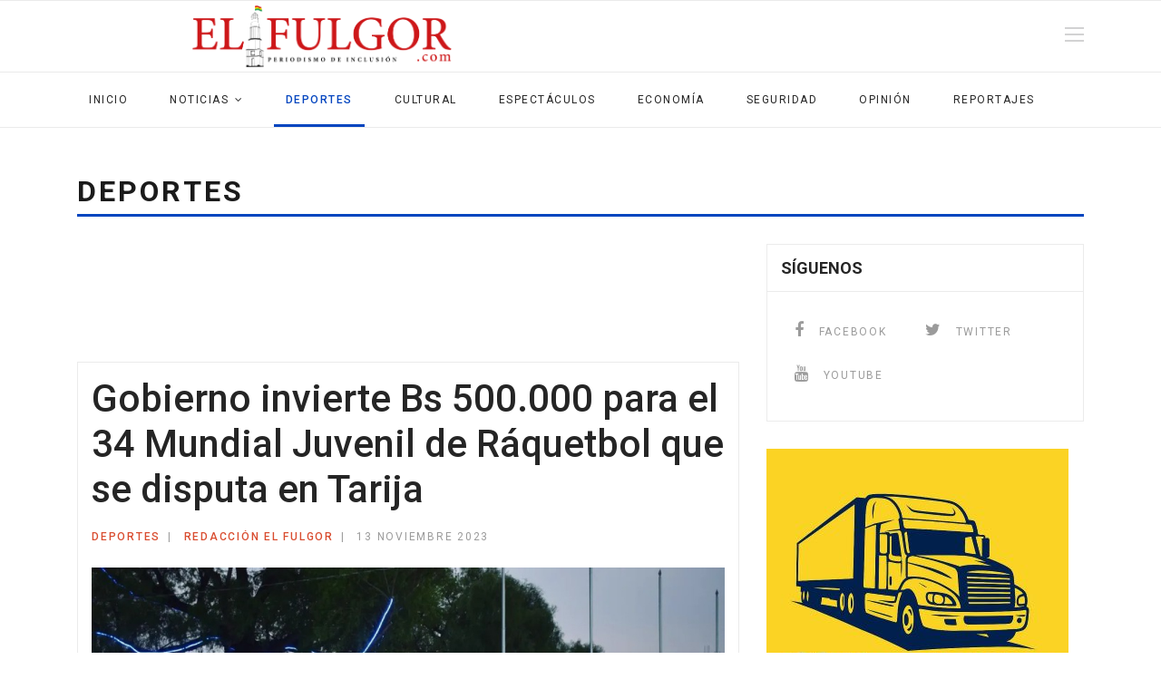

--- FILE ---
content_type: text/html; charset=utf-8
request_url: https://elfulgor.com/deportes/gobierno-invierte-bs-500-000-para-el-34-mundial-juvenil-de-raquetbol-que-se-disputa-en-tarija
body_size: 8394
content:

<!doctype html>
<html lang="es-es" dir="ltr">
    <head>
        <meta charset="utf-8">
        <meta name="viewport" content="width=device-width, initial-scale=1, shrink-to-fit=no">
        <link rel="canonical" href="https://elfulgor.com/deportes/gobierno-invierte-bs-500-000-para-el-34-mundial-juvenil-de-raquetbol-que-se-disputa-en-tarija">
        <base href="https://elfulgor.com/deportes/gobierno-invierte-bs-500-000-para-el-34-mundial-juvenil-de-raquetbol-que-se-disputa-en-tarija" />
	<meta http-equiv="content-type" content="text/html; charset=utf-8" />
	<meta name="generator" content="HELIX_ULTIMATE_GENERATOR_TEXT" />
	<title>El Fulgor - Gobierno invierte Bs 500.000 para el 34 Mundial Juvenil de Ráquetbol que se disputa en Tarija</title>
	<link href="/templates/shaper_gazette/images/favicon.ico" rel="shortcut icon" type="image/vnd.microsoft.icon" />
	<link href="/favicon.ico" rel="shortcut icon" type="image/vnd.microsoft.icon" />
	<link href="/plugins/content/pdf_embed/assets/css/style.css" rel="stylesheet" type="text/css" />
	<link href="//fonts.googleapis.com/css?family=Roboto:100,100i,200,200i,300,300i,400,400i,500,500i,600,600i,700,700i,800,800i,900,900i&subset=cyrillic-ext&display=swap" rel="stylesheet" media="none" onload="media=&quot;all&quot;" type="text/css" />
	<link href="//fonts.googleapis.com/css?family=Roboto Slab:100,100i,200,200i,300,300i,400,400i,500,500i,600,600i,700,700i,800,800i,900,900i&subset=cyrillic-ext&display=swap" rel="stylesheet" media="none" onload="media=&quot;all&quot;" type="text/css" />
	<link href="/templates/shaper_gazette/css/bootstrap.min.css" rel="stylesheet" type="text/css" />
	<link href="/plugins/system/helixultimate/assets/css/system-j3.min.css" rel="stylesheet" type="text/css" />
	<link href="/templates/shaper_gazette/css/font-awesome.min.css" rel="stylesheet" type="text/css" />
	<link href="/templates/shaper_gazette/css/template.css" rel="stylesheet" type="text/css" />
	<link href="/templates/shaper_gazette/css/presets/default.css" rel="stylesheet" type="text/css" />
	<link href="https://elfulgor.com/media/com_acymailing/css/module_default.css?v=1679531277" rel="stylesheet" type="text/css" />
	<link href="/components/com_sppagebuilder/assets/css/animate.min.css" rel="stylesheet" type="text/css" />
	<link href="/components/com_sppagebuilder/assets/css/sppagebuilder.css" rel="stylesheet" type="text/css" />
	<link href="/components/com_sppagebuilder/assets/css/magnific-popup.css" rel="stylesheet" type="text/css" />
	<style type="text/css">
body{font-family: 'Roboto', sans-serif;font-size: 14px;font-weight: 400;text-decoration: none;}
h1{font-family: 'Roboto', sans-serif;font-size: 32px;font-weight: 700;text-decoration: none;}
h2{font-family: 'Roboto', sans-serif;font-size: 18px;font-weight: 700;text-decoration: none;}
h3{font-family: 'Roboto', sans-serif;font-size: 16px;font-weight: 400;text-decoration: none;}
h4{font-family: 'Roboto', sans-serif;font-size: 14px;font-weight: 400;text-decoration: none;}
h5{font-family: 'Roboto', sans-serif;font-size: 12px;font-weight: 400;text-decoration: none;}
.sp-megamenu-parent > li > a, .sp-megamenu-parent > li > span, .sp-megamenu-parent .sp-dropdown li.sp-menu-item > a{font-family: 'Roboto', sans-serif;font-size: 12px;font-weight: 400;text-decoration: none;}
.menu.nav-pills > li > a, .menu.nav-pills > li > span, .menu.nav-pills .sp-dropdown li.sp-menu-item > a{font-family: 'Roboto', sans-serif;font-size: 12px;font-weight: 400;text-decoration: none;}
.sppb-articles-ticker-text>a, .gazette-custom-font{font-family: 'Roboto Slab', sans-serif;font-weight: 400;text-decoration: none;}
.logo-image {height:70px;}#sp-header{ background-color:#FFFFFF; }#sp-mobile-logo{ padding:15px 0px 20px 0px; }#sp-bottom{ color:#4a4a4a; }
	</style>
	<script type="application/json" class="joomla-script-options new">{"data":{"breakpoints":{"tablet":991,"mobile":480},"header":{"stickyOffset":"100"}},"csrf.token":"aabd3d97cb527177178f9e74ff160eda","system.paths":{"root":"","base":""}}</script>
	<script src="/media/jui/js/jquery.min.js?345f9ddbd2540f2d4d1ad6b719f5329d" type="text/javascript"></script>
	<script src="/media/jui/js/jquery-noconflict.js?345f9ddbd2540f2d4d1ad6b719f5329d" type="text/javascript"></script>
	<script src="/media/jui/js/jquery-migrate.min.js?345f9ddbd2540f2d4d1ad6b719f5329d" type="text/javascript"></script>
	<script src="/media/system/js/caption.js?345f9ddbd2540f2d4d1ad6b719f5329d" type="text/javascript"></script>
	<script src="/templates/shaper_gazette/js/popper.min.js" type="text/javascript"></script>
	<script src="/templates/shaper_gazette/js/bootstrap.min.js" type="text/javascript"></script>
	<script src="/templates/shaper_gazette/js/main.js" type="text/javascript"></script>
	<script src="https://elfulgor.com/media/com_acymailing/js/acymailing_module.js?v=5104" type="text/javascript" async="async"></script>
	<script src="/components/com_sppagebuilder/assets/js/jquery.parallax.js" type="text/javascript"></script>
	<script src="/components/com_sppagebuilder/assets/js/sppagebuilder.js" type="text/javascript"></script>
	<script src="/components/com_sppagebuilder/assets/js/jquery.magnific-popup.min.js" type="text/javascript"></script>
	<script src="/media/system/js/core.js?345f9ddbd2540f2d4d1ad6b719f5329d" type="text/javascript"></script>
	<script type="text/javascript">
jQuery(window).on('load',  function() {
				new JCaption('img.caption');
			});template="shaper_gazette";	if(typeof acymailingModule == 'undefined'){
				var acymailingModule = [];
			}
			
			acymailingModule['emailRegex'] = /^[a-z0-9!#$%&\'*+\/=?^_`{|}~-]+(?:\.[a-z0-9!#$%&\'*+\/=?^_`{|}~-]+)*\@([a-z0-9-]+\.)+[a-z0-9]{2,10}$/i;

			acymailingModule['NAMECAPTION'] = 'Name';
			acymailingModule['NAME_MISSING'] = 'Please enter your name';
			acymailingModule['EMAILCAPTION'] = 'E-mail';
			acymailingModule['VALID_EMAIL'] = 'Please enter a valid e-mail address';
			acymailingModule['ACCEPT_TERMS'] = 'Please check the Terms and Conditions';
			acymailingModule['CAPTCHA_MISSING'] = 'The captcha is invalid, please try again';
			acymailingModule['NO_LIST_SELECTED'] = 'Please select the lists you want to subscribe to';
		
acymailingModule['excludeValuesformAcymailing38091'] = [];
acymailingModule['excludeValuesformAcymailing38091']['name'] = 'Name';
acymailingModule['excludeValuesformAcymailing38091']['email'] = 'E-mail';

	</script>
	<meta property="og:type" content="article" />
	<meta property="og:url" content="https://elfulgor.com/deportes/gobierno-invierte-bs-500-000-para-el-34-mundial-juvenil-de-raquetbol-que-se-disputa-en-tarija" />
	<meta property="og:title" content="Gobierno invierte Bs 500.000 para el 34 Mundial Juvenil de Ráquetbol que se disputa en Tarija" />
	<meta property="og:description" content="" />
	<meta property="og:image" content="https://elfulgor.com/images/2023/11/13/RAQUET1_large.jpg" />
	<meta property="og:site_name" content="El Fulgor" />
	<meta name="twitter:description" content="" />
	<meta name="twitter:image:src" content="https://elfulgor.com/images/2023/11/13/RAQUET1_large.jpg" />
	<meta name="twitter:card" content="summary_large_image" />
    </head>
    <body class="site helix-ultimate hu com_content com-content view-article layout-blog task-none itemid-204 es-es ltr sticky-header layout-fluid offcanvas-init offcanvs-position-right">
    
    <div class="body-wrapper">
        <div class="body-innerwrapper">
                        
<header id="sp-header" >

						<div class="container">
				<div class="container-inner">
			
	
<div class="row">
	<div id="sp-logo" class="col-sm-4 col-lg-6 d-none d-sm-none d-md-block"><div class="sp-column  d-flex align-items-center"><div class="logo"><a href="/"><img class="logo-image" src="/images/logo-el-fulgor-ultimo.png" alt="El Fulgor"></a></div></div></div><div id="sp-logo-right" class="col-6 col-sm-6 col-md-4 col-lg-6 "><div class="sp-column  d-flex align-items-center"><div class="sp-module main-megamenu"><div class="sp-module-content"><ul class="menu">
<li class="item-200"><a href="#" >Inicio</a></li><li class="item-203 menu-deeper menu-parent"><a href="#" >Noticias<span class="menu-toggler"></span></a><ul class="menu-child"><li class="item-244"><a href="/noticias/cochabamba" >Cochabamba</a></li><li class="item-232"><a href="/noticias/oruro" >Oruro</a></li><li class="item-235"><a href="/noticias/nacional" >Nacional</a></li><li class="item-236"><a href="/noticias/internacional" >Internacional</a></li></ul></li><li class="item-204 current active"><a href="/deportes" >Deportes</a></li><li class="item-205"><a href="/cultural" >Cultural</a></li><li class="item-206"><a href="/espectaculo" >Espectáculos</a></li><li class="item-208"><a href="/economia" >Economía</a></li><li class="item-197"><a href="/seguridad" >Seguridad</a></li><li class="item-230"><a href="/opinion" >Opinión</a></li><li class="item-237"><a href="/digital-page" >Digital</a></li><li class="item-238"><a href="/video-page" >Video</a></li><li class="item-250"><a href="/reportaje" >Reportaje</a></li></ul>
</div></div></div></div></div>
							</div>
			</div>
			
	</header>

<section id="sp-mobile-logo" class=" d-md-none d-lg-none d-xl-none">

						<div class="container">
				<div class="container-inner">
			
	
<div class="row">
	<div id="sp-logo" class="col-lg-12 "><div class="sp-column "><div class="logo"><a href="/"><img class="logo-image" src="/images/logo-el-fulgor-ultimo.png" alt="El Fulgor"></a></div></div></div></div>
							</div>
			</div>
			
	</section>

<section id="sp-main-menu" >

						<div class="container">
				<div class="container-inner">
			
	
<div class="row">
	<div id="sp-menu" class="col-9 col-lg-12 d-none d-sm-none d-md-none d-lg-block"><div class="sp-column "><nav class="sp-megamenu-wrapper" role="navigation"><a id="offcanvas-toggler" aria-label="Navigation" class="offcanvas-toggler-right d-block d-lg-none" href="#"><i class="fa fa-bars" aria-hidden="true" title="Navigation"></i></a><ul class="sp-megamenu-parent menu-animation-fade-down d-none d-lg-block"><li class="sp-menu-item"><a   href="/"  >Inicio</a></li><li class="sp-menu-item sp-has-child"><a   href="#"  >Noticias</a><div class="sp-dropdown sp-dropdown-main sp-dropdown-mega sp-menu-center" style="width: 300px;left: -150px;"><div class="sp-dropdown-inner"><div class="row"><div class="col-sm-12"><ul class="sp-mega-group"><li class="item-231 menu_item item-header"><a   href="/noticias/oruro"  >Oruro</a></li><li class="item-233 menu_item item-header"><a  class="sp-group-title" href="/noticias/nacional"  >Nacional</a><ul class="sp-mega-group-child sp-dropdown-items"><li class="sp-menu-item"><a   href="/noticias/cochabamba"  >Cochabamba</a></li><li class="sp-menu-item"><a   href="/noticias/oruro"  >Oruro</a></li></ul></li><li class="item-234 menu_item item-header"><a   href="/noticias/internacional"  >Internacional</a></li></ul></div></div></div></div></li><li class="sp-menu-item active"><a   href="/deportes"  >Deportes</a></li><li class="sp-menu-item"><a   href="/cultural"  >Cultural</a></li><li class="sp-menu-item"><a   href="/espectaculos"  >Espectáculos</a></li><li class="sp-menu-item"><a   href="/economia"  >Economía</a></li><li class="sp-menu-item"><a   href="/seguridad"  >Seguridad</a></li><li class="sp-menu-item"><a   href="/opinion"  >Opinión</a></li><li class="sp-menu-item"><a   href="/reportajes"  >Reportajes</a></li></ul></nav></div></div></div>
							</div>
			</div>
			
	</section>

<section id="sp-section-4" >

				
	
<div class="row">
	<div id="sp-title" class="col-lg-12 "><div class="sp-column "><div class="sp-page-title"><div class="container"><h2 class="sp-page-title-heading">Deportes</h2></div></div></div></div></div>
				
	</section>

<section id="sp-main-body" >

										<div class="container">
					<div class="container-inner">
						
	
<div class="row">
	
<main id="sp-component" class="col-lg-8 ">
	<div class="sp-column ">
		<div id="system-message-container">
	</div>


					<div class="sp-module-content-top clearfix">
				<div class="sp-module "><div class="sp-module-content"><div class="mod-sppagebuilder  sp-page-builder" data-module_id="136">
	<div class="page-content">
		<div id="section-id-1699845323877" class="sppb-section  " ><div class="sppb-container-inner"><div class="sppb-row"><div class="sppb-col-md-12" id="column-wrap-id-1699845323876"><div id="column-id-1699845323876" class="sppb-column" ><div class="sppb-column-addons"><div id="sppb-addon-1699845323880" class="clearfix" ><style type="text/css">#sppb-addon-1699845323880 {
	box-shadow: 0 0 0 0 #ffffff;
margin:0px 0px 30px 0px;}
@media (min-width: 768px) and (max-width: 991px) {#sppb-addon-1699845323880 {margin-top: 0px;margin-right: 0px;margin-bottom: 20px;margin-left: 0px;}}@media (max-width: 767px) {#sppb-addon-1699845323880 {margin-top: 0px;margin-right: 0px;margin-bottom: 10px;margin-left: 0px;}}#sppb-addon-1699845323880 div{display:flex;justify-content:center;align-items:center;}</style><style type="text/css">#sppb-addon-1699845323880 img{}</style></div></div></div></div></div></div></div><style type="text/css">.sp-page-builder .page-content #section-id-1537530747646{padding-top:0px;padding-right:0px;padding-bottom:0px;padding-left:0px;margin-top:0px;margin-right:0px;margin-bottom:0px;margin-left:0px;}#column-id-1537530747645{box-shadow:0 0 0 0 #fff;}.sp-page-builder .page-content #section-id-1538047611497{margin-top:0px;margin-right:0px;margin-bottom:0px;margin-left:0px;}#column-id-1538047611504{box-shadow:0 0 0 0 #fff;}.sp-page-builder .page-content #section-id-1538049419085{margin-top:0px;margin-right:0px;margin-bottom:0px;margin-left:0px;}#column-id-1538049419113{box-shadow:0 0 0 0 #fff;}.sp-page-builder .page-content #section-id-1538051637334{margin-top:0px;margin-right:0px;margin-bottom:0px;margin-left:0px;}#column-id-1538051637366{box-shadow:0 0 0 0 #fff;}.sp-page-builder .page-content #section-id-1699845323877{padding:50px 0px 50px 0px;margin:0px 0px 0px 0px;}#column-id-1699845323876{box-shadow:0 0 0 0 #fff;}</style>	</div>
</div>
</div></div>
			</div>
		
		<div class="article-details " itemscope itemtype="https://schema.org/Article">
	<meta itemprop="inLanguage" content="es-ES">
	
		
		<div class="article-header">
					<h1 itemprop="headline">
				Gobierno invierte Bs 500.000 para el 34 Mundial Juvenil de Ráquetbol que se disputa en Tarija			</h1>
								
			</div>
	
		
	<div class="header-bottom">
					<div class="article-info">

	
		
					<span class="category-name" title="Categoría: Deportes">
			<a href="/deportes">Deportes</a>
	</span>
		
					<span class="createdby" itemprop="author" itemscope itemtype="https://schema.org/Person" title="Escrito por Redacción El Fulgor">
				<a href="/component/spauthorarchive/" itemprop="url">
			<span itemprop="name">Redacción El Fulgor</span>		</a>
	</span>
		
		
					<span class="published" title="Publicado: 13 Noviembre 2023">
	<time datetime="2023-11-13T13:59:44+00:00" itemprop="datePublished">
		13 Noviembre 2023	</time>
</span>
				
		
	
			
		
			</div>
				
		
	</div>

				<div class="article-full-image">
		<img src="/images/2023/11/13/RAQUET1_large.jpg" alt="Gobierno invierte Bs 500.000 para el 34 Mundial Juvenil de Ráquetbol que se disputa en Tarija" itemprop="image">
	</div>

		
		
	
		
		
	
	<div itemprop="articleBody" class="article-details-wrapper gazette-custom-font">
		 
<p style="text-align: justify;">El Gobierno nacional invierte alrededor de Bs 500.000 para el 34 Mundial Juvenil de Ráquetbol, que este año se desarrolla en la ciudad de Tarija, informó este lunes la viceministra de Deportes, Karen Palenque.</p>
<p style="text-align: justify;">"El Estado invierte más o menos 500.000 bolivianos hasta el momento y se cuenta con toda la logística para el mundial y el apoyo a los deportistas del equipo Bolivia”, dijo la autoridad este lunes en contacto con Bolivia Tv.</p>
<p style="text-align: justify;">En el Mundial de Ráquetbol Juvenil. que inició el 10 y concluirá el 18 de este mes, participan selecciones de 12 países.</p>
<p style="text-align: justify;">En la primera jornada de la competencia, Bolivia logró una destacada actuación al obtener 11 victorias.</p>
<p style="text-align: justify;">Son 250 partidos que se disputarán en las categorías 16,18 y 20 años, en las modalidades de dobles damas y varones y singles.</p>
<p style="text-align: justify;">De manera paralela se desarrollar la Copa Espíritu con las categorías de 10, 12 y 14 años, que competirán en las modalidades; individuales masculinos, individuales femeninos, dobles masculinos, dobles femeninos y dobles mixtos.</p>
<p>Bolivia estará representada por 50 deportistas.</p>	</div>

	
	
						<hr>
			<div class="article-print-email mt-3">
									<a href="/deportes/gobierno-invierte-bs-500-000-para-el-34-mundial-juvenil-de-raquetbol-que-se-disputa-en-tarija?tmpl=component&amp;print=1&amp;layout=default" title="Imprimir el artículo < Gobierno invierte Bs 500.000 para el 34 Mundial Juvenil de Ráquetbol que se disputa en Tarija >" onclick="window.open(this.href,'win2','status=no,toolbar=no,scrollbars=yes,titlebar=no,menubar=no,resizable=yes,width=640,height=480,directories=no,location=no'); return false;" rel="nofollow"><span class="btn btn-outline-secondary btn-sm">
	<span class="fa fa-print" aria-hidden="true"></span>
	Imprimir</span>
</a>&nbsp;
							
							</div>
			
						
		
	

	

				</div>

<ul class="pager pagenav">
	<li class="previous">
		<a class="hasTooltip" title="La Fórmula 1 llega a Las Vegas: bodas en el circuito, pianos temáticos y U2 se queda sin conciertos" aria-label="Artículo anterior: La Fórmula 1 llega a Las Vegas: bodas en el circuito, pianos temáticos y U2 se queda sin conciertos" href="/deportes/la-formula-1-llega-a-las-vegas-bodas-en-el-circuito-pianos-tematicos-y-u2-se-queda-sin-conciertos" rel="prev">
			<span class="icon-chevron-left" aria-hidden="true"></span> <span aria-hidden="true">Anterior</span>		</a>
	</li>
	<li class="next">
		<a class="hasTooltip" title="Lionel Messi mostró su octavo Balón de Oro en Inter Miami y prometió: “Vamos a seguir ganando títulos”" aria-label="Artículo siguiente: Lionel Messi mostró su octavo Balón de Oro en Inter Miami y prometió: “Vamos a seguir ganando títulos”" href="/deportes/lionel-messi-mostro-su-octavo-balon-de-oro-en-inter-miami-y-prometio-vamos-a-seguir-ganando-titulos" rel="next">
			<span aria-hidden="true">Siguiente</span> <span class="icon-chevron-right" aria-hidden="true"></span>		</a>
	</li>
</ul>
	

			</div>
</main>
<aside id="sp-right" class="col-lg-4 "><div class="sp-column "><div class="sp-module "><div class="sp-module-content"><div class="mod-sppagebuilder  sp-page-builder" data-module_id="115">
	<div class="page-content">
		<div id="section-id-1538047611497" class="sppb-section  " ><div class="sppb-container-inner"><div class="sppb-row"><div class="sppb-col-md-12" id="column-wrap-id-1538047611504"><div id="column-id-1538047611504" class="sppb-column" ><div class="sppb-column-addons"><div id="sppb-addon-1538047611512" class="clearfix" ><div class="sppb-addon sppb-addon-header sppb-text-left"><h2 class="sppb-addon-title">Síguenos</h2></div><style type="text/css">#sppb-addon-1538047611512 {
	box-shadow: 0 0 0 0 #ffffff;
border-width: 1px;
border-color: #EBEBEB;
border-style: solid;
}
@media (min-width: 768px) and (max-width: 991px) {#sppb-addon-1538047611512 {}}@media (max-width: 767px) {#sppb-addon-1538047611512 {}}</style><style type="text/css">#sppb-addon-1538047611512 h2.sppb-addon-title {margin: 0px 0px 0px 0px; text-transform: uppercase; padding: 15px 15px 15px 15px; }</style></div><div id="sppb-addon-1538047611513" class="clearfix" ><div class="sppb-addon sppb-addon-icons-group gazette-socail-icons gazette-bordered-addon"><ul class="sppb-icons-group-list"><li id="icon-1538047611514" class=" sppb-text-left"><a href="https://www.facebook.com/ElFulgorDigital" aria-label="facebook"><i class="fa fa-facebook " aria-hidden="true" title="facebook"></i><span class="sppb-icons-label-text right">&nbsp;FACEBOOK</span></a></li><li id="icon-1538047611515" class=" sppb-text-left"><a href="https://twitter.com/elfulgordigital" aria-label="X - Twitter"><i class="fa fa-twitter " aria-hidden="true" title="X - Twitter"></i><span class="sppb-icons-label-text right">&nbsp;TWITTER</span></a></li><li id="icon-1538047611516" class=" sppb-text-left"><a href="https://www.youtube.com/channel/UCGq04SRBEGWZ9W33e-Gwnyw" aria-label="youtube"><i class="fa fa-youtube " aria-hidden="true" title="youtube"></i><span class="sppb-icons-label-text right">&nbsp;YOUTUBE</span></a></li></ul></div><style type="text/css">#sppb-addon-1538047611513 {
	box-shadow: 0 0 0 0 #ffffff;
margin:0 0 30px 0;}
#sppb-addon-1538047611513 a {
	color: #9B9B9B;
}
#sppb-addon-1538047611513 a:hover,
#sppb-addon-1538047611513 a:focus,
#sppb-addon-1538047611513 a:active {
	color: #D0021B;
}
@media (min-width: 768px) and (max-width: 991px) {#sppb-addon-1538047611513 {margin-top: 0;margin-right: 0;margin-bottom: 20px;margin-left: 0;}}@media (max-width: 767px) {#sppb-addon-1538047611513 {margin-top: 0;margin-right: 0;margin-bottom: 10px;margin-left: 0;}}</style><style type="text/css">#sppb-addon-1538047611513 .sppb-icons-group-list li#icon-1538047611514 a {padding:    ;font-size: 18px;}#sppb-addon-1538047611513 .sppb-icons-group-list li#icon-1538047611514 .sppb-icons-label-text {font-size: 12px;margin: 0px 0px 0px 10px;}#sppb-addon-1538047611513 .sppb-icons-group-list li#icon-1538047611514{display:inline-block;}@media (min-width: 768px) and (max-width: 991px) {#sppb-addon-1538047611513 .sppb-icons-group-list li#icon-1538047611514 a {padding:    ;}}@media (max-width: 767px) {#sppb-addon-1538047611513 .sppb-icons-group-list li#icon-1538047611514 a {padding:    ;}}
#sppb-addon-1538047611513 .sppb-icons-group-list li#icon-1538047611515 a {padding:    ;font-size: 18px;}#sppb-addon-1538047611513 .sppb-icons-group-list li#icon-1538047611515 .sppb-icons-label-text {font-size: 12px;margin: 0px 0px 0px 10px;}#sppb-addon-1538047611513 .sppb-icons-group-list li#icon-1538047611515{display:inline-block;}@media (min-width: 768px) and (max-width: 991px) {#sppb-addon-1538047611513 .sppb-icons-group-list li#icon-1538047611515 a {padding:    ;}}@media (max-width: 767px) {#sppb-addon-1538047611513 .sppb-icons-group-list li#icon-1538047611515 a {padding:    ;}}
#sppb-addon-1538047611513 .sppb-icons-group-list li#icon-1538047611516 a {padding:    ;font-size: 18px;}#sppb-addon-1538047611513 .sppb-icons-group-list li#icon-1538047611516 .sppb-icons-label-text {font-size: 12px;margin: 0px 0px 0px 10px;}#sppb-addon-1538047611513 .sppb-icons-group-list li#icon-1538047611516{display:inline-block;}@media (min-width: 768px) and (max-width: 991px) {#sppb-addon-1538047611513 .sppb-icons-group-list li#icon-1538047611516 a {padding:    ;}}@media (max-width: 767px) {#sppb-addon-1538047611513 .sppb-icons-group-list li#icon-1538047611516 a {padding:    ;}}</style></div></div></div></div></div></div></div><style type="text/css">.sp-page-builder .page-content #section-id-1537530747646{padding-top:0px;padding-right:0px;padding-bottom:0px;padding-left:0px;margin-top:0px;margin-right:0px;margin-bottom:0px;margin-left:0px;}#column-id-1537530747645{box-shadow:0 0 0 0 #fff;}.sp-page-builder .page-content #section-id-1538047611497{margin-top:0px;margin-right:0px;margin-bottom:0px;margin-left:0px;}#column-id-1538047611504{box-shadow:0 0 0 0 #fff;}</style>	</div>
</div>
</div></div><div class="sp-module "><div class="sp-module-content"><div class="mod-sppagebuilder  sp-page-builder" data-module_id="117">
	<div class="page-content">
		<div id="section-id-1538049419085" class="sppb-section  " ><div class="sppb-container-inner"><div class="sppb-row"><div class="sppb-col-md-12" id="column-wrap-id-1538049419113"><div id="column-id-1538049419113" class="sppb-column" ><div class="sppb-column-addons"><div id="sppb-addon-1538049419119" class="clearfix" ><div class="sppb-addon sppb-addon-single-image sppb-text-center "><div class="sppb-addon-content"><div class="sppb-addon-single-image-container"><img class="sppb-img-responsive" src="/images/2025/04/09/recauchutadora_san_marcos-1.jpg" alt="Image" title=""></div></div></div><style type="text/css">#sppb-addon-1538049419119 {
	box-shadow: 0 0 0 0 #ffffff;
margin:0 0 30px 0;}
@media (min-width: 768px) and (max-width: 991px) {#sppb-addon-1538049419119 {margin-top: 0;margin-right: 0;margin-bottom: 20px;margin-left: 0;}}@media (max-width: 767px) {#sppb-addon-1538049419119 {margin-top: 0;margin-right: 0;margin-bottom: 10px;margin-left: 0;}}</style><style type="text/css">#sppb-addon-1538049419119 img{}</style></div></div></div></div></div></div></div><style type="text/css">.sp-page-builder .page-content #section-id-1537530747646{padding-top:0px;padding-right:0px;padding-bottom:0px;padding-left:0px;margin-top:0px;margin-right:0px;margin-bottom:0px;margin-left:0px;}#column-id-1537530747645{box-shadow:0 0 0 0 #fff;}.sp-page-builder .page-content #section-id-1538047611497{margin-top:0px;margin-right:0px;margin-bottom:0px;margin-left:0px;}#column-id-1538047611504{box-shadow:0 0 0 0 #fff;}.sp-page-builder .page-content #section-id-1538049419085{margin-top:0px;margin-right:0px;margin-bottom:0px;margin-left:0px;}#column-id-1538049419113{box-shadow:0 0 0 0 #fff;}</style>	</div>
</div>
</div></div><div class="sp-module "><div class="sp-module-content"><div class="mod-sppagebuilder  sp-page-builder" data-module_id="119">
	<div class="page-content">
		<div id="section-id-1538051637334" class="sppb-section  " ><div class="sppb-container-inner"><div class="sppb-row"><div class="sppb-col-md-12" id="column-wrap-id-1538051637366"><div id="column-id-1538051637366" class="sppb-column" ><div class="sppb-column-addons"><div id="sppb-addon-1613227248655" class="clearfix" ><div class="sppb-addon sppb-addon-module gazette-bordered-addon"><div class="sppb-addon-content"><h2 class="sppb-addon-title">Facebook</h2>
<div id="fb-root"></div>
<script>(function(d, s, id) {
  var js, fjs = d.getElementsByTagName(s)[0];
  if (d.getElementById(id)) return;
  js = d.createElement(s); js.id = id;
  js.src = "https://connect.facebook.net/en_US/sdk.js#xfbml=1&version=v2.5&appId=529106983799798";
  fjs.parentNode.insertBefore(js, fjs);
}(document, 'script', 'facebook-jssdk'));</script>

<div style="margin-left:15px;" class="fb-page"   data-href="https://www.facebook.com/ElFulgorDigital" data-small-header="false" data-adapt-container-width="true" data-hide-cover="false" data-show-facepile="true" data-show-posts="false" data-tabs="timeline" >
	<div class="fb-xfbml-parse-ignore">
    	<blockquote cite="https://www.facebook.com/ElFulgorDigital">
        	<a href="https://www.facebook.com/ElFulgorDigital">Facebook</a>
		</blockquote>
	</div>
</div></div></div><style type="text/css">#sppb-addon-1613227248655 {
	box-shadow: 0 0 0 0 #ffffff;
margin:0px 0px 30px 0px;}
#sppb-addon-1613227248655 .sppb-addon-title {
color:#1B1B1B;text-transform: uppercase;}
@media (min-width: 768px) and (max-width: 991px) {#sppb-addon-1613227248655 {margin-top: 0px;margin-right: 0px;margin-bottom: 20px;margin-left: 0px;}}@media (max-width: 767px) {#sppb-addon-1613227248655 {margin-top: 0px;margin-right: 0px;margin-bottom: 10px;margin-left: 0px;}}</style></div></div></div></div></div></div></div><style type="text/css">.sp-page-builder .page-content #section-id-1537530747646{padding-top:0px;padding-right:0px;padding-bottom:0px;padding-left:0px;margin-top:0px;margin-right:0px;margin-bottom:0px;margin-left:0px;}#column-id-1537530747645{box-shadow:0 0 0 0 #fff;}.sp-page-builder .page-content #section-id-1538047611497{margin-top:0px;margin-right:0px;margin-bottom:0px;margin-left:0px;}#column-id-1538047611504{box-shadow:0 0 0 0 #fff;}.sp-page-builder .page-content #section-id-1538049419085{margin-top:0px;margin-right:0px;margin-bottom:0px;margin-left:0px;}#column-id-1538049419113{box-shadow:0 0 0 0 #fff;}.sp-page-builder .page-content #section-id-1538051637334{margin-top:0px;margin-right:0px;margin-bottom:0px;margin-left:0px;}#column-id-1538051637366{box-shadow:0 0 0 0 #fff;}</style>	</div>
</div>
</div></div></div></aside></div>
											</div>
				</div>
						
	</section>

<section id="sp-bottom-top" >

						<div class="container">
				<div class="container-inner">
			
	
<div class="row">
	<div id="sp-bottom-top1" class="col-6 col-lg-6 "><div class="sp-column "><div class="sp-module "><div class="sp-module-content"><div class="mod-sppagebuilder  sp-page-builder" data-module_id="109">
	<div class="page-content">
		<div id="section-id-1537530747646" class="sppb-section  " ><div class="sppb-container-inner"><div class="sppb-row"><div class="sppb-col-md-12" id="column-wrap-id-1537530747645"><div id="column-id-1537530747645" class="sppb-column" ><div class="sppb-column-addons"><div id="sppb-addon-1537530747649" class="clearfix" ><div class="sppb-addon sppb-addon-single-image sppb-text-left "><div class="sppb-addon-content"><div class="sppb-addon-single-image-container"><a  href="/index.php"><img class="sppb-img-responsive" src="/images/2018/09/24/bottom-logo.png" alt="Image" title=""></a></div></div></div><style type="text/css">#sppb-addon-1537530747649 {
	box-shadow: 0 0 0 0 #ffffff;
margin:0px 0px 20px 0px;}
@media (min-width: 768px) and (max-width: 991px) {#sppb-addon-1537530747649 {}}@media (max-width: 767px) {#sppb-addon-1537530747649 {}}</style><style type="text/css">#sppb-addon-1537530747649 img{}</style></div></div></div></div></div></div></div><style type="text/css">.sp-page-builder .page-content #section-id-1537530747646{padding-top:0px;padding-right:0px;padding-bottom:0px;padding-left:0px;margin-top:0px;margin-right:0px;margin-bottom:0px;margin-left:0px;}#column-id-1537530747645{box-shadow:0 0 0 0 #fff;}</style>	</div>
</div>
</div></div></div></div><div id="sp-bottom-top2" class="col-6 col-lg-6 "><div class="sp-column "><a href="#" class="sp-scroll-up" aria-label="Scroll Up">
			<span class="goto-top">Ir Arriba</span>
		</a></div></div></div>
							</div>
			</div>
			
	</section>

<section id="sp-bottom" >

						<div class="container">
				<div class="container-inner">
			
	
<div class="row">
	<div id="sp-bottom1" class="col-sm-col-sm-6 col-lg-4 "><div class="sp-column "><div class="sp-module "><div class="sp-module-content">

<div class="custom"  >
	<p class="light" style="text-align: justify;"><b>EL FULGOR.com </b>es un periódico digital que practica un periodismo para todos, sin exclusiones. En nuestras páginas tienen cabida todas las expresiones políticas, sociales y culturales. Nuestra meta, reflejar la realidad nacional y especialmente la regional y local.</p>
<p class="light" style="text-align: justify;">Somos un medio de comunicación al servicio de los intereses de nuestra comunidad a quien nos debemos. Nacemos en Oruro, cuna de preclaros periodistas que nos dieron con su trabajo responsable un ejemplo a seguir.</p></div>
</div></div><div class="sp-module "><div class="sp-module-content"><div class="acymailing_module" id="acymailing_module_formAcymailing38091">
	<div class="acymailing_fulldiv" id="acymailing_fulldiv_formAcymailing38091"  >
		<form id="formAcymailing38091" action="/deportes" onsubmit="return submitacymailingform('optin','formAcymailing38091')" method="post" name="formAcymailing38091"  >
		<div class="acymailing_module_form" >
						<div class="acymailing_form">
					<p class="onefield fieldacyemail" id="field_email_formAcymailing38091">							<span class="acyfield_email acy_requiredField"><input id="user_email_formAcymailing38091"  onfocus="if(this.value == 'E-mail') this.value = '';" onblur="if(this.value=='') this.value='E-mail';" class="inputbox" type="text" name="user[email]" style="width:80%" value="E-mail" title="E-mail" /></span>
							</p>
					
					<p class="acysubbuttons">
												<input class="button subbutton btn btn-primary" type="submit" value="Suscríbete" name="Submit" onclick="try{ return submitacymailingform('optin','formAcymailing38091'); }catch(err){alert('The form could not be submitted '+err);return false;}"/>
											</p>
				</div>
						<input type="hidden" name="ajax" value="1"/>
			<input type="hidden" name="acy_source" value="module_114" />
			<input type="hidden" name="ctrl" value="sub"/>
			<input type="hidden" name="task" value="notask"/>
			<input type="hidden" name="redirect" value="http%3A%2F%2Felfulgor.com%2Fdeportes%2Fgobierno-invierte-bs-500-000-para-el-34-mundial-juvenil-de-raquetbol-que-se-disputa-en-tarija"/>
			<input type="hidden" name="redirectunsub" value="http%3A%2F%2Felfulgor.com%2Fdeportes%2Fgobierno-invierte-bs-500-000-para-el-34-mundial-juvenil-de-raquetbol-que-se-disputa-en-tarija"/>
			<input type="hidden" name="option" value="com_acymailing"/>
						<input type="hidden" name="hiddenlists" value="1"/>
			<input type="hidden" name="acyformname" value="formAcymailing38091" />
									</div>
		</form>
	</div>
	</div>

</div></div></div></div><div id="sp-bottom2" class="col-sm-col-sm-6 col-lg-3 "><div class="sp-column "><div class="sp-module "><h3 class="sp-module-title">Categorías</h3><div class="sp-module-content"><ul class="menu">
<li class="item-116"><a href="/noticias/oruro" >Oruro</a></li><li class="item-117"><a href="/seguridad" >Seguridad</a></li><li class="item-118"><a href="/economia" >Economía</a></li><li class="item-119"><a href="/cultural" >Cultural</a></li><li class="item-120"><a href="/espectaculo" >Espectáculos</a></li><li class="item-168"><a href="/noticias/nacional" >Nacional</a></li><li class="item-170"><a href="/opinion" >Opinión</a></li><li class="item-228 current active"><a href="/deportes" >Deportes</a></li><li class="item-229"><a href="/noticias/internacional" >Internacional</a></li><li class="item-246"><a href="/noticias/cochabamba" >Cochabamba</a></li><li class="item-249"><a href="/reportajes" >Reportajes</a></li></ul>
</div></div></div></div><div id="sp-bottom3" class="col-lg-3 "><div class="sp-column "><div class="sp-module "><h3 class="sp-module-title">Secciones Populares</h3><div class="sp-module-content"><ul class="menu">
<li class="item-172"><a href="/noticias/internacional" >Internacional</a></li><li class="item-173"><a href="/opinion" >Opinión</a></li><li class="item-174"><a href="/noticias/oruro" >Oruro</a></li><li class="item-175"><a href="/seguridad" >Seguridad</a></li><li class="item-176"><a href="/espectaculo" >Espectáculos</a></li><li class="item-177 current active"><a href="/deportes" >Deportes</a></li><li class="item-178"><a href="/noticias/nacional" >Nacional</a></li></ul>
</div></div></div></div><div id="sp-bottom4" class="col-lg-2 "><div class="sp-column "><div class="sp-module "><h3 class="sp-module-title">Nosotros</h3><div class="sp-module-content"><ul class="menu">
<li class="item-181"><a href="/contactanos" >Contáctanos</a></li><li class="item-182"><a href="/autores" >Autores</a></li><li class="item-185"><a href="#" >Términos de Uso</a></li></ul>
</div></div></div></div></div>
							</div>
			</div>
			
	</section>

<footer id="sp-footer" >

						<div class="container">
				<div class="container-inner">
			
	
<div class="row">
	<div id="sp-footer1" class="col-sm-6 col-lg-6 "><div class="sp-column "><span class="sp-copyright">© 2026 El Furgor. Todos los Derechos Reservados. Diseño y Desarrollo por Carlex - Imaginativa</span></div></div><div id="sp-footer2" class="col-sm-6 col-lg-6 "><div class="sp-column "><ul class="social-icons"><li class="social-icon-facebook"><a target="_blank" href="https://www.facebook.com/ElFulgorDigital" aria-label="facebook"><span class="fa fa-facebook" aria-hidden="true"></span></a></li><li class="social-icon-twitter"><a target="_blank" href="https://twitter.com/ElFulgorOruro" aria-label="twitter"><span class="fa fa-twitter" aria-hidden="true"></span></a></li><li><a target="_blank" href="https://www.youtube.com/@elfulgordigital560" aria-label="Youtube"><span class="fa fa-youtube-play" aria-hidden="true"></span></a></li><li class="social-icon-whatsapp"><a href="whatsapp://send?abid=72321777&text=Hi" aria-label="WhatsApp"><span class="fa fa-whatsapp" aria-hidden="true"></span></a></li></ul></div></div></div>
							</div>
			</div>
			
	</footer>
        </div>
    </div>

    <!-- Off Canvas Menu -->
    <div class="offcanvas-overlay"></div>
    <div class="offcanvas-menu">
        <a href="#" class="close-offcanvas"><span class="fa fa-remove"></span></a>
        <div class="offcanvas-inner">
                            <div class="sp-module "><div class="sp-module-content"><ul class="menu">
<li class="item-200"><a href="#" >Inicio</a></li><li class="item-203 menu-deeper menu-parent"><a href="#" >Noticias<span class="menu-toggler"></span></a><ul class="menu-child"><li class="item-244"><a href="/noticias/cochabamba" >Cochabamba</a></li><li class="item-232"><a href="/noticias/oruro" >Oruro</a></li><li class="item-235"><a href="/noticias/nacional" >Nacional</a></li><li class="item-236"><a href="/noticias/internacional" >Internacional</a></li></ul></li><li class="item-204 current active"><a href="/deportes" >Deportes</a></li><li class="item-205"><a href="/cultural" >Cultural</a></li><li class="item-206"><a href="/espectaculo" >Espectáculos</a></li><li class="item-208"><a href="/economia" >Economía</a></li><li class="item-197"><a href="/seguridad" >Seguridad</a></li><li class="item-230"><a href="/opinion" >Opinión</a></li><li class="item-237"><a href="/digital-page" >Digital</a></li><li class="item-238"><a href="/video-page" >Video</a></li><li class="item-250"><a href="/reportaje" >Reportaje</a></li></ul>
</div></div>
                    </div>
    </div>

    
    

    
<center><a title="Web Analytics" href="http://clicky.com/66508224"><img alt="Web Analytics" src="//static.getclicky.com/media/links/badge.gif" border="0" /></a></center>
<script type='text/javascript'>
	var clicky_site_ids = clicky_site_ids || [];
	clicky_site_ids.push(101480607);
	(function() {
	  var s = document.createElement('script');
	  s.type = 'text/javascript';
	  s.async = true;
	  s.src = '//static.getclicky.com/js';
	  ( document.getElementsByTagName('head')[0] || document.getElementsByTagName('body')[0] ).appendChild( s );
	})();
</script>
<script defer src="https://static.cloudflareinsights.com/beacon.min.js/vcd15cbe7772f49c399c6a5babf22c1241717689176015" integrity="sha512-ZpsOmlRQV6y907TI0dKBHq9Md29nnaEIPlkf84rnaERnq6zvWvPUqr2ft8M1aS28oN72PdrCzSjY4U6VaAw1EQ==" data-cf-beacon='{"version":"2024.11.0","token":"a7b24bc63159452eb03e07adf66ff208","r":1,"server_timing":{"name":{"cfCacheStatus":true,"cfEdge":true,"cfExtPri":true,"cfL4":true,"cfOrigin":true,"cfSpeedBrain":true},"location_startswith":null}}' crossorigin="anonymous"></script>
</body>
</html>